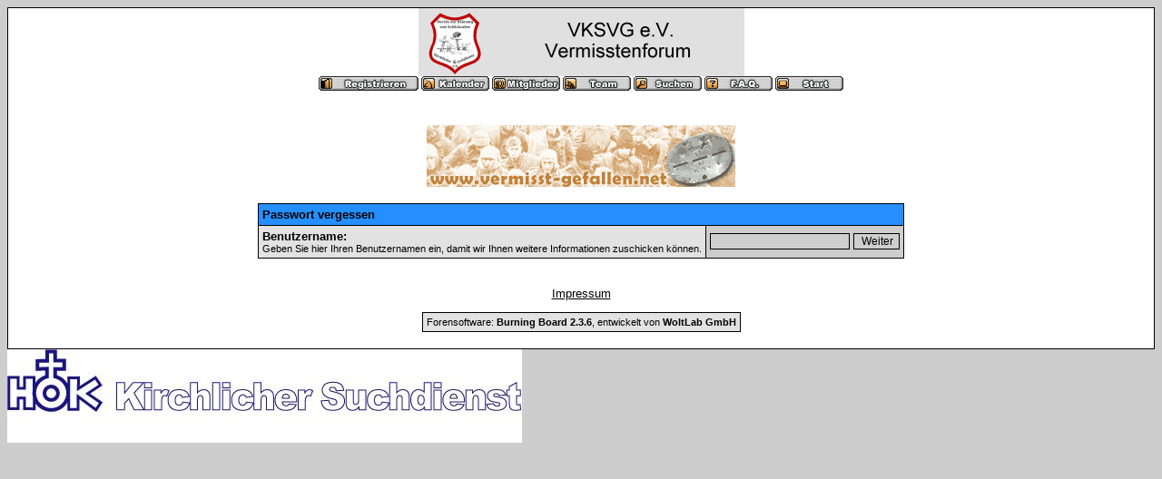

--- FILE ---
content_type: text/html; charset=windows-1252
request_url: http://vksvg.de/forgotpw.php?sid=05bcfc5bb560a8e15701b8eaf20a07fe
body_size: 2221
content:
<?xml version="1.0" encoding="windows-1252"?>
<!DOCTYPE html PUBLIC "-//W3C//DTD XHTML 1.0 Transitional//EN" "http://www.w3.org/TR/xhtml1/DTD/xhtml1-transitional.dtd">
<html xmlns="http://www.w3.org/1999/xhtml" dir="ltr" lang="de" xml:lang="de">
<head>
<title>Vermisstenforum | Passwort vergessen</title>
<meta http-equiv="Content-Type" content="text/html; charset=windows-1252" />
<link rel="index" href="index.php?sid=031822f85831cdb60e3fe86b251aa4a0" />
<link rel="help" href="misc.php?action=faq&amp;sid=031822f85831cdb60e3fe86b251aa4a0" />
<link rel="search" href="search.php?sid=031822f85831cdb60e3fe86b251aa4a0" />
<link rel="up" href="javascript:self.scrollTo(0,0);" />
<link rel="copyright" href="http://www.woltlab.de" />
<style type="text/css">
 <!--
body {
 color: #000000;
 background-color: #CDCDCD;
 font-family: tahoma,helvetica;
 
}

body a:link, body a:visited, body a:active {
 color: #000000;
 text-decoration: underline;
 
}
body a:hover {
 color: #000000;
 text-decoration: none;
 
}




.mainpage {
 background-color: #ffffff;
}



.tableoutborder {
 background-color: #000000;
}



.tableinborder {
 background-color: #000000;
}

.threadline {
 color: #000000;
 background-color: #000000;
 height: 1px;
 border: 0;
}


.tabletitle {
 color: #000000;
 background-color: #258fff;
 
}


.tabletitle_fc {
 color: #000000;
}


.inposttable {
 background-color: #ffffff;
 
}

.tabletitle a:link, .tabletitle a:visited, .tabletitle a:active { 
 color: #000000;
 text-decoration: none;
 
}
.tabletitle a:hover { 
 color: #000000;
 text-decoration: underline;
 
}

.smallfont {
 font-size: 11px;
 font-family: Tahoma,Helvetica;
 
 
}

.normalfont {
 font-size: 13px;
 font-family: Tahoma,Helvetica;
 
 
}

.tablecat {
 color: #ffffff;
 background-color: #ABABAB;
 
}


.tablecat_fc {
 color: #ffffff;
}


.tablecat a:link, .tablecat a:visited, .tablecat a:active {
 color: #ffffff;
 text-decoration: underline;
 
}
.tablecat a:hover { 
 color: #ffffff;
 text-decoration: none;
 
}

.tableb {
 color: #000000;
 background-color: #CDCDCD;
 
}


.tableb_fc {
 color: #000000;
}


.tableb a:link, .tableb a:visited, .tableb a:active { 
 color: #000000;
 text-decoration: underline;
 
}
.tableb a:hover { 
 color: #000000;
 text-decoration: none;
 
}

.tablea {
 color: #000000;
 background-color: #E2E2E2;
 
}


.tablea_fc {
 color: #000000;
}


.tablea a:link, .tablea a:visited, .tablea a:active {
 color: #000000;
 text-decoration: underline;
 
}
.tablea a:hover { 
 color: #000000;
 text-decoration: none;
 
}

.prefix {
 color: #000000;
 
 
 
}

.time {
 color: #666686;
 
 
 
}

.highlight {
 color: red;
 font-weight: bold;
 
 
}

select {
 font-size: 12px;
 font-family: tahoma,helvetica;
 color: #000000;
 background-color: #cfcfcf;
 
}

textarea {
 font-size: 12px;
 font-family: tahoma,helvetica;
 color: #000000;
 background-color: #cfcfcf;
 
}

.input {
 font-size: 12px;
 font-family: tahoma,helvetica;
 color: #000000;
 background-color: #cfcfcf;
 border:1px solid #000000;
 border-top-width : 1px;
 border-right-width : 1px;
 border-bottom-width : 1px;
 border-left-width : 1px;
 text-indent : 2px;
}

.publicevent {
 color: red;
 
}

.privateevent {
 color: blue;
 
}

.hoverMenu {
 display: none;
 position: absolute;
 z-index: 10;
 padding: 5px;
 border: 1px solid #000000;
 color: #000000;
 background-color: #E2E2E2;
}
.hoverMenu ul {
 list-style-type: none;
 margin: 0;
 padding: 0;
 
}
.hoverMenu ul li {
 text-align: left;
 padding: 0;
}

form {
 padding:0px;
 margin:0px;
}

pre {
 padding:0px;
 margin:0px;
}

-->
</style>
</head>

<body>
 <table style="width:100%" cellpadding="0" cellspacing="1" align="center" border="0" class="tableoutborder">
 <tr>
  <td class="mainpage" align="center">
   <table style="width:100%" border="0" cellspacing="0" cellpadding="0">
    <tr> 
     <td class="logobackground" align="center"><a href="index.php?sid=031822f85831cdb60e3fe86b251aa4a0"><img src="images/logo.gif" border="0" alt="Vermisstenforum" title="Vermisstenforum" /></a></td>
    </tr>
    <tr>
     <td align="center"><span class="smallfont"><a href="register.php?sid=031822f85831cdb60e3fe86b251aa4a0"><img src="images/top_register.gif" border="0" alt="Registrierung" title="Registrierung" /></a>
     <a href="calendar.php?sid=031822f85831cdb60e3fe86b251aa4a0"><img src="images/top_calendar.gif" border="0" alt="Kalender" title="Kalender" /></a>
     <a href="memberslist.php?sid=031822f85831cdb60e3fe86b251aa4a0"><img src="images/top_members.gif" border="0" alt="Mitgliederliste" title="Mitgliederliste" /></a>
     <a href="team.php?sid=031822f85831cdb60e3fe86b251aa4a0"><img src="images/top_team.gif" border="0" alt="Teammitglieder" title="Teammitglieder" /></a>
     <a href="search.php?sid=031822f85831cdb60e3fe86b251aa4a0"><img src="images/top_search.gif" border="0" alt="Suche" title="Suche" /></a>
     <a href="misc.php?action=faq&amp;sid=031822f85831cdb60e3fe86b251aa4a0"><img src="images/top_faq.gif" border="0" alt="H&auml;ufig gestellte Fragen" title="H&auml;ufig gestellte Fragen" /></a>
     
     
     <a href="index.php?sid=031822f85831cdb60e3fe86b251aa4a0"><img src="images/top_start.gif" border="0" alt="Zur Startseite" title="Zur Startseite" /></a></span></td>
    </tr>     
   </table><br />
<br />
<a href="http://www.vermisst-gefallen.net/" target="_top"><img border="0" src="http://www.vksvg.de/images/vermisst.gif" alt="VKSVG"></a>
<br>
<br>
 <form method="post" action="forgotpw.php">
  <input type="hidden" name="action" value="" />
  <input type="hidden" name="send" value="send" />
  <input type="hidden" name="sid" value="031822f85831cdb60e3fe86b251aa4a0" />
 <table cellpadding="4" cellspacing="1" border="0" class="tableinborder">
  <tr>
   <td class="tabletitle" colspan="2"><span class="normalfont"><b>Passwort vergessen</b></span></td>
  </tr>
  <tr>
   <td class="tablea"><span class="normalfont"><b>Benutzername:</b></span><br /><span class="smallfont">Geben Sie hier Ihren Benutzernamen ein, damit wir Ihnen weitere Informationen zuschicken k&ouml;nnen.</span></td>
   <td class="tableb"><span class="normalfont"><input type="text" name="username" value="" class="input" />&nbsp;<input type="submit" class="input" value="Weiter" /></span></td>
  </tr>
 </table></form>	
 <br />


		
				<p align="center" class="normalfont"><a href="misc.php?action=imprint&amp;sid=031822f85831cdb60e3fe86b251aa4a0">Impressum</a></p>
			
	

<table cellpadding="4" cellspacing="1" border="0" class="tableinborder" align="center">
 <tr>
  <td class="tablea"><span class="smallfont"><a href="http://www.woltlab.de" target="_blank" style="text-decoration: none">Forensoftware: <b>Burning Board 2.3.6</b>, entwickelt von <b>WoltLab GmbH</b></a></span></td>
 </tr>
</table><br />
</td>
</tr>
</table>
 <a href="http://www.kirchlicher-suchdienst.de/" target="_top"><img border="0" src="http://www.vksvg.de/images/ksdjpg.jpg" alt="Kirchlicher Suchdienst"></a>

<br>
<br>
</body>
</html>